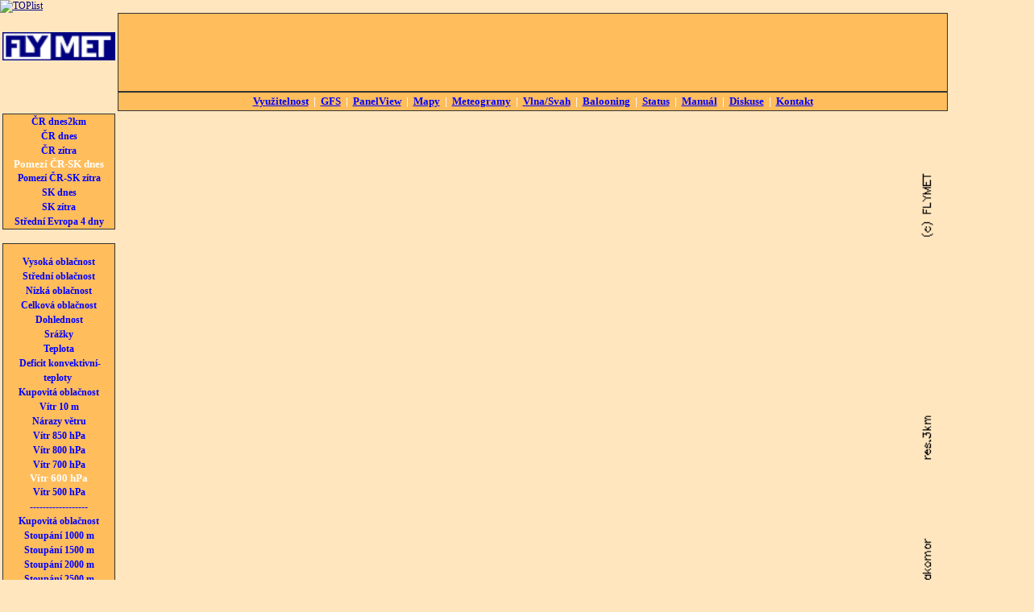

--- FILE ---
content_type: text/html
request_url: https://flymet.meteopress.cz/pomezi/?gmetyp=vitrd&gmepic=37
body_size: 3185
content:
<!DOCTYPE html PUBLIC "-//W3C//DTD XHTML 1.0 Transitional//EN" "http://www.w3.org/TR/xhtml1/DTD/xhtml1-transitional.dtd">
<html xmlns="http://www.w3.org/1999/xhtml" xml:lang="cs" lang="cs">
	<head>
		<meta http-equiv="content-type" content="text/html; charset=WINDOWS-1250" >
      <meta name="keywords" content="počasí, předpověď, meteorologie, meteo">
      <meta name="description" content="Předpověď počasí pro plachtaře a ostatní piloty.">
      <meta name="author" content="Mgr. Jan Horák" >
<title>FLYMET.info - předpověď počasí pro plachtaře</title>
<style type="text/css">
<!--
body,td,th {font-family: Tahoma, Verdana;	font-size: 12px;	color: #333333;}
a:hover {	color: #CC3300;}
body {background-color: #FFE6BF;	margin-left: 0px;	margin-top: 0px;	margin-right: 0px;	margin-bottom: 0px;}
a {	color: #000080;}
.menuodkaz {color: blue;	text-decoration: none;	font-weight: bold;	font-size: 12px;	line-height:150%}
.menutab {border: thin solid #333333;	background-color: #FFBD5B;	color: white;	font-size:13px;	font-weight:bold;}
.menutab a{	color: blue;padding:3px;}
.tdmapa{vertical-align:top;}
-->
</style>

<script type="text/javascript">
var _gaq = _gaq || [];
_gaq.push(['_setAccount', 'UA-22572810-1']);
_gaq.push(['_trackPageview']);
(function() {
var ga = document.createElement('script'); ga.type = 'text/javascript'; ga.async = true;
ga.src = ('https:' == document.location.protocol ? 'https://ssl' : 'http://www') + '.google-analytics.com/ga.js';
var s = document.getElementsByTagName('script')[0]; s.parentNode.insertBefore(ga, s);
})();
</script>


<!-- <link rel="stylesheet" href="http://code.jquery.com/ui/1.10.2/themes/smoothness/jquery-ui.css" /> -->
<!-- <script src="http://code.jquery.com/jquery-1.9.1.js"></script> -->
<!-- <script src="http://code.jquery.com/ui/1.10.2/jquery-ui.js"></script> -->
<!-- <link rel="stylesheet" href="/resources/demos/style.css" /> -->
<style>
  .progress-label {
    float: left;
    margin-left: 33%;
    margin-top: 5px;
    font-weight: bold;
    text-shadow: 1px 1px 0 #fff;
  }
</style>

</head>

<body>

<!-- <table width="1000" align="left" cellpadding="3" cellspacing="0" border="0">
</table> -->

<a href="https://www.toplist.cz/stat/734375"><script language="JavaScript" type="text/javascript">
<!--
document.write ('<img src="https://toplist.cz/dot.asp?id=734375&http='+escape(document.referrer)+'&wi='+escape(window.screen.width)+'&he='+escape(window.screen.height)+'&cd='+escape(window.screen.colorDepth)+'&t='+escape(document.title)+'" width="1" height="1" border=0 alt="TOPlist" />');
//--></script><noscript><img src="http://toplist.cz/dot.asp?id=734375" border="0"
alt="TOPlist" width="1" height="1" /></noscript></a>

<table width="1160" align="left" cellpadding="3" cellspacing="0" border="0">

<tr>
<td width="150" align="center" valign="center"><a href="/"><img src="/img/logo.png" alt="FLYMET" width="140" height="35" border="0" /></a>

<br><br>
<div style="text-align: center">
<!-- Umístěte tuto značku na místo, kde se má widget tlačítko +1 zobrazit. -->
<div class="g-plusone" data-annotation="inline" data-width="140"></div>
<!-- Umístěte tuto značku za poslední značku tlačítko +1. -->
<script type="text/javascript">
  window.___gcfg = {lang: 'cs'};
  (function() {
    var po = document.createElement('script'); po.type = 'text/javascript'; po.async = true;
    po.src = 'https://apis.google.com/js/plusone.js';
    var s = document.getElementsByTagName('script')[0]; s.parentNode.insertBefore(po, s);
  })();
</script>
</div>

</td>
<td width="838" align="center" valign="top" class="menutab">
<script type="text/javascript"><!--
google_ad_client = "ca-pub-0088810933170660";
/* 728&#42;90 flymet banner */
google_ad_slot = "4569670579";
google_ad_width = 728;
google_ad_height = 90;
//-->
</script>
<script type="text/javascript"
src="https://pagead2.googlesyndication.com/pagead/show_ads.js">
</script>
</td>
</tr>

  <tr>
    <td width="150" align="center" valign="top"></td>
    <td width="838" align="center" valign="top" class="menutab">
    <a href="/vyu1.php">Využitelnost</a> | <a href="/gfs/">GFS</a> | <a href="/panel3x.php">PanelView</a> | <a href="/cr/">Mapy</a> | <a href="/meteogram/">Meteogramy</a> | <a href="/vlna/">Vlna/Svah</a> | <a href="/balony/">Balooning</a> | <a href="/status.php">Status</a> | <a href="/manual.php">Manuál</a> | <a href="/diskuse.php">Diskuse</a> | <a href="/kontakt.php">Kontakt</a></td>

    <td rowspan="4" valign="top">
    
<script type="text/javascript"><!--
google_ad_client = "ca-pub-0088810933170660";
/* 160x600, flymet */
google_ad_slot = "9028598177";
google_ad_width = 160;
google_ad_height = 600;
//-->
</script>
<script type="text/javascript"
src="https://pagead2.googlesyndication.com/pagead/show_ads.js">
</script>    
    
    </td>

  </tr>
  <tr>
    <td align="center" valign="top" style="padding-bottom:10px"><div class="menutab">

<script type="text/javascript">
<!--//--><![CDATA[//><!--
var pp_gemius_identifier = 'AprlFu9eCUVdF.EhtWjAQ5chfUpgzHs_UV2XM5ivyUr.L7';

// řádky níže by neměly být editovány
function gemius_pending(i) { window[i] = window[i] || function() {var x = window[i+'_pdata'] = window[i+'_pdata'] || []; x[x.length]=arguments;};};
gemius_pending('gemius_hit'); gemius_pending('gemius_event'); gemius_pending('pp_gemius_hit'); gemius_pending('pp_gemius_event');
(function(d,t) {try {var gt=d.createElement(t),s=d.getElementsByTagName(t)[0]; gt.setAttribute('async','async'); gt.setAttribute('defer','defer');
 gt.src='https://gacz.hit.gemius.pl/xgemius.js'; s.parentNode.insertBefore(gt,s);} catch (e) {}})(document,'script');
//--><!]]>
</script>

<script type="text/javascript">
var _gaq = _gaq || [];
_gaq.push(['_setAccount', 'UA-22572810-1']);
_gaq.push(['_trackPageview']);
(function() {
var ga = document.createElement('script'); ga.type = 'text/javascript'; ga.async = true;
ga.src = ('https:' == document.location.protocol ? 'https://ssl' : 'http://www') + '.google-analytics.com/ga.js';
var s = document.getElementsByTagName('script')[0]; s.parentNode.insertBefore(ga, s);
})();
</script>
<a href="../crx/index.php" class="menuodkaz">ČR dnes2km</a><br />
<a href="../cr/" class="menuodkaz">ČR dnes</a><br />
<a href="../crdl/index.php" class="menuodkaz">ČR zítra</a><br />
<b>Pomezí ČR-SK dnes</b><br />
<a href="../pomezidl/index.php" class="menuodkaz">Pomezí ČR-SK zítra</a><br />
<a href="../sk/index.php" class="menuodkaz">SK dnes</a><br />
<a href="../skdl/index.php" class="menuodkaz">SK zítra</a><br />
<!-- <a href="../stev/index.php" class="menuodkaz">Střední Evropa dnes</a><br />
<a href="../stevdl/index.php" class="menuodkaz">Střední Evropa zítra</a><br /> -->
<a href="../stev4d/index.php" class="menuodkaz">Střední Evropa 4 dny</a><br />
</div>
<td rowspan="3" class="tdmapa">
<font color="#FFE6BF" size="0"></font><font size=0 color="#FFE6BF"></font><P><img src="vitrd37.png" width=1024 height=768></P><p align=center><span><a href="?gmetyp=vitrd&amp;gmepic=1"><b>01</b></a> </span><span><a href="?gmetyp=vitrd&amp;gmepic=2"><b>02</b></a> </span><span><a href="?gmetyp=vitrd&amp;gmepic=3"><b>03</b></a> </span><span><a href="?gmetyp=vitrd&amp;gmepic=4"><b>04</b></a> </span><span><a href="?gmetyp=vitrd&amp;gmepic=5"><b>05</b></a> </span><span><a href="?gmetyp=vitrd&amp;gmepic=6"><b>06</b></a> </span><span><a href="?gmetyp=vitrd&amp;gmepic=7"><b>07</b></a> </span><span><a href="?gmetyp=vitrd&amp;gmepic=8"><b>08</b></a> </span><span><a href="?gmetyp=vitrd&amp;gmepic=9"><b>09</b></a> </span><span><a href="?gmetyp=vitrd&amp;gmepic=10"><b>10</b></a> </span><span><a href="?gmetyp=vitrd&amp;gmepic=11"><b>11</b></a> </span><span><a href="?gmetyp=vitrd&amp;gmepic=12"><b>12</b></a> </span><span><a href="?gmetyp=vitrd&amp;gmepic=13"><b>13</b></a> </span><span><a href="?gmetyp=vitrd&amp;gmepic=14"><b>14</b></a> </span><span><a href="?gmetyp=vitrd&amp;gmepic=15"><b>15</b></a> </span><span><a href="?gmetyp=vitrd&amp;gmepic=16"><b>16</b></a> </span><span><a href="?gmetyp=vitrd&amp;gmepic=17"><b>17</b></a> </span><span><a href="?gmetyp=vitrd&amp;gmepic=18"><b>18</b></a> </span><span><a href="?gmetyp=vitrd&amp;gmepic=19"><b>19</b></a> </span><span><a href="?gmetyp=vitrd&amp;gmepic=20"><b>20</b></a> </span><span><a href="?gmetyp=vitrd&amp;gmepic=21"><b>21</b></a> </span><span><a href="?gmetyp=vitrd&amp;gmepic=22"><b>22</b></a> </span><span><a href="?gmetyp=vitrd&amp;gmepic=23"><b>23</b></a> </span><span><a href="?gmetyp=vitrd&amp;gmepic=24"><b>24</b></a> </span><br><span><a href="?gmetyp=vitrd&amp;gmepic=25"><b>25</b></a> </span><span><a href="?gmetyp=vitrd&amp;gmepic=26"><b>26</b></a> </span><span><a href="?gmetyp=vitrd&amp;gmepic=27"><b>27</b></a> </span><span><a href="?gmetyp=vitrd&amp;gmepic=28"><b>28</b></a> </span><span><a href="?gmetyp=vitrd&amp;gmepic=29"><b>29</b></a> </span><span><a href="?gmetyp=vitrd&amp;gmepic=30"><b>30</b></a> </span><span><a href="?gmetyp=vitrd&amp;gmepic=31"><b>31</b></a> </span><span><a href="?gmetyp=vitrd&amp;gmepic=32"><b>32</b></a> </span><span><a href="?gmetyp=vitrd&amp;gmepic=33"><b>33</b></a> </span><span><a href="?gmetyp=vitrd&amp;gmepic=34"><b>34</b></a> </span><span><a href="?gmetyp=vitrd&amp;gmepic=35"><b>35</b></a> </span><span><a href="?gmetyp=vitrd&amp;gmepic=36"><b>36</b></a> </span><span><b>37 </b></span><span><a href="?gmetyp=vitrd&amp;gmepic=38"><b>38</b></a> </span><span><a href="?gmetyp=vitrd&amp;gmepic=39"><b>39</b></a> </span><span><a href="?gmetyp=vitrd&amp;gmepic=40"><b>40</b></a> </span><span><a href="?gmetyp=vitrd&amp;gmepic=41"><b>41</b></a> </span><span><a href="?gmetyp=vitrd&amp;gmepic=42"><b>42</b></a> </span><span><a href="?gmetyp=vitrd&amp;gmepic=43"><b>43</b></a> </span><span><a href="?gmetyp=vitrd&amp;gmepic=44"><b>44</b></a> </span><span><a href="?gmetyp=vitrd&amp;gmepic=45"><b>45</b></a> </span><span><a href="?gmetyp=vitrd&amp;gmepic=46"><b>46</b></a> </span><span><a href="?gmetyp=vitrd&amp;gmepic=47"><b>47</b></a> </span><span><a href="?gmetyp=vitrd&amp;gmepic=48"><b>48</b></a> </span><BR></P><p align=center><b><a href="?gmetyp=vitrd&amp;gmepic=37&amp;gmeplay=-1"><</a>&nbsp;&nbsp;<a href="?gmetyp=vitrd&amp;gmepic=37&amp;gmeplay=0">||</a>&nbsp;&nbsp;<a href="?gmetyp=vitrd&amp;gmepic=37&amp;gmeplay=1">></a></b></P></td>
  </tr>
  <tr>
    <td align="center" valign="top" height="700" ><div class="menutab">

<P><a href="?gmetyp=oblcH&amp;gmepic=37" class="menuodkaz">Vysoká oblačnost</a><br><a href="?gmetyp=oblcM&amp;gmepic=37" class="menuodkaz">Střední oblačnost</a><br><a href="?gmetyp=oblcL&amp;gmepic=37" class="menuodkaz">Nízká oblačnost</a><br><a href="?gmetyp=oblcX&amp;gmepic=37" class="menuodkaz">Celková oblačnost</a><br><a href="?gmetyp=vis&amp;gmepic=37" class="menuodkaz">Dohlednost</a><br><a href="?gmetyp=srzk&amp;gmepic=37" class="menuodkaz">Srážky</a><br><a href="?gmetyp=t2m&amp;gmepic=37" class="menuodkaz">Teplota</a><br><a href="?gmetyp=cudf&amp;gmepic=37" class="menuodkaz">Deficit konvektivní­ teploty</a><br><a href="?gmetyp=cukh&amp;gmepic=37" class="menuodkaz">Kupovitá oblačnost</a><br><a href="?gmetyp=vitrx&amp;gmepic=37" class="menuodkaz">Vítr 10 m</a><br><a href="?gmetyp=vitry&amp;gmepic=37" class="menuodkaz">Nárazy větru</a><br><a href="?gmetyp=vitra&amp;gmepic=37" class="menuodkaz">Vítr 850 hPa</a><br><a href="?gmetyp=vitrb&amp;gmepic=37" class="menuodkaz">Vítr 800 hPa</a><br><a href="?gmetyp=vitrc&amp;gmepic=37" class="menuodkaz">Vítr 700 hPa</a><br><b>Vítr 600 hPa</b><br><a href="?gmetyp=vitre&amp;gmepic=37" class="menuodkaz">Vítr 500 hPa</a><br><a href="?gmetyp=&amp;gmepic=37" class="menuodkaz">------------------</a><br><a href="?gmetyp=ecupot&amp;gmepic=37" class="menuodkaz">Kupovitá oblačnost</a><br><a href="?gmetyp=ecurya&amp;gmepic=37" class="menuodkaz">Stoupání 1000 m</a><br><a href="?gmetyp=ecuryb&amp;gmepic=37" class="menuodkaz">Stoupání 1500 m</a><br><a href="?gmetyp=ecuryc&amp;gmepic=37" class="menuodkaz">Stoupání 2000 m</a><br><a href="?gmetyp=ecuryd&amp;gmepic=37" class="menuodkaz">Stoupání 2500 m</a><br><a href="?gmetyp=ecurye&amp;gmepic=37" class="menuodkaz">Stoupání 3000 m</a><br><a href="?gmetyp=ecuryf&amp;gmepic=37" class="menuodkaz">Stoupání 3500 m</a><br></p></div> </td>
  </tr>
</table>
</body>
</html>


--- FILE ---
content_type: text/html; charset=utf-8
request_url: https://accounts.google.com/o/oauth2/postmessageRelay?parent=https%3A%2F%2Fflymet.meteopress.cz&jsh=m%3B%2F_%2Fscs%2Fabc-static%2F_%2Fjs%2Fk%3Dgapi.lb.en.2kN9-TZiXrM.O%2Fd%3D1%2Frs%3DAHpOoo_B4hu0FeWRuWHfxnZ3V0WubwN7Qw%2Fm%3D__features__
body_size: 164
content:
<!DOCTYPE html><html><head><title></title><meta http-equiv="content-type" content="text/html; charset=utf-8"><meta http-equiv="X-UA-Compatible" content="IE=edge"><meta name="viewport" content="width=device-width, initial-scale=1, minimum-scale=1, maximum-scale=1, user-scalable=0"><script src='https://ssl.gstatic.com/accounts/o/2580342461-postmessagerelay.js' nonce="xqDVLT6BHDWhmqkdaSZTiw"></script></head><body><script type="text/javascript" src="https://apis.google.com/js/rpc:shindig_random.js?onload=init" nonce="xqDVLT6BHDWhmqkdaSZTiw"></script></body></html>

--- FILE ---
content_type: text/html; charset=utf-8
request_url: https://www.google.com/recaptcha/api2/aframe
body_size: 265
content:
<!DOCTYPE HTML><html><head><meta http-equiv="content-type" content="text/html; charset=UTF-8"></head><body><script nonce="zA2-lm99cBTKD-ie2rL9qA">/** Anti-fraud and anti-abuse applications only. See google.com/recaptcha */ try{var clients={'sodar':'https://pagead2.googlesyndication.com/pagead/sodar?'};window.addEventListener("message",function(a){try{if(a.source===window.parent){var b=JSON.parse(a.data);var c=clients[b['id']];if(c){var d=document.createElement('img');d.src=c+b['params']+'&rc='+(localStorage.getItem("rc::a")?sessionStorage.getItem("rc::b"):"");window.document.body.appendChild(d);sessionStorage.setItem("rc::e",parseInt(sessionStorage.getItem("rc::e")||0)+1);localStorage.setItem("rc::h",'1768966417984');}}}catch(b){}});window.parent.postMessage("_grecaptcha_ready", "*");}catch(b){}</script></body></html>